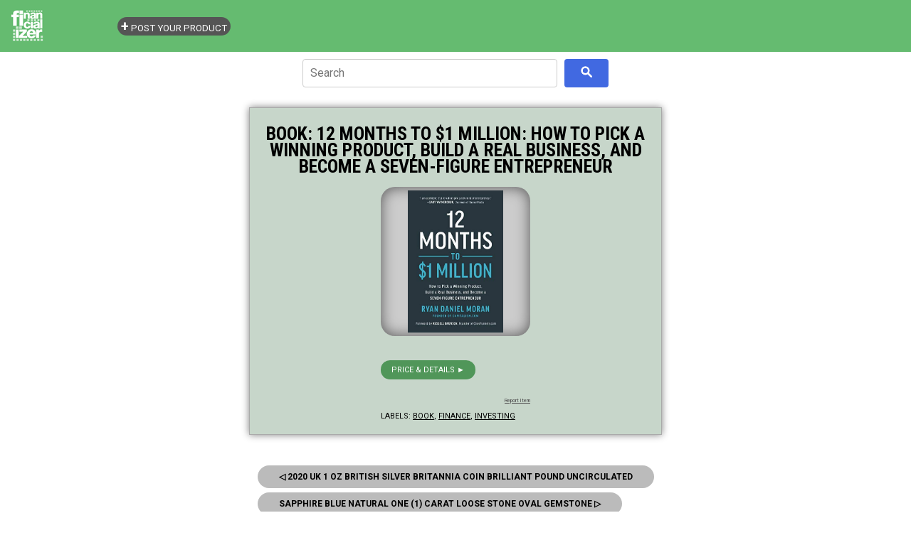

--- FILE ---
content_type: text/html; charset=utf-8
request_url: https://www.google.com/recaptcha/api2/aframe
body_size: 268
content:
<!DOCTYPE HTML><html><head><meta http-equiv="content-type" content="text/html; charset=UTF-8"></head><body><script nonce="neQPUZWhy3RChlria2jG3A">/** Anti-fraud and anti-abuse applications only. See google.com/recaptcha */ try{var clients={'sodar':'https://pagead2.googlesyndication.com/pagead/sodar?'};window.addEventListener("message",function(a){try{if(a.source===window.parent){var b=JSON.parse(a.data);var c=clients[b['id']];if(c){var d=document.createElement('img');d.src=c+b['params']+'&rc='+(localStorage.getItem("rc::a")?sessionStorage.getItem("rc::b"):"");window.document.body.appendChild(d);sessionStorage.setItem("rc::e",parseInt(sessionStorage.getItem("rc::e")||0)+1);localStorage.setItem("rc::h",'1769436574837');}}}catch(b){}});window.parent.postMessage("_grecaptcha_ready", "*");}catch(b){}</script></body></html>

--- FILE ---
content_type: text/javascript; charset=UTF-8
request_url: https://store.financializer.com/feeds/posts/summary?alt=json-in-script&path=%2F2020%2F05%2F2020-uk-1-oz-british-silver-britannia.html&callback=cb_Blog1_blog_pager_newer_link
body_size: 755
content:
// API callback
cb_Blog1_blog_pager_newer_link({"version":"1.0","encoding":"UTF-8","feed":{"xmlns":"http://www.w3.org/2005/Atom","xmlns$openSearch":"http://a9.com/-/spec/opensearchrss/1.0/","xmlns$blogger":"http://schemas.google.com/blogger/2008","xmlns$georss":"http://www.georss.org/georss","xmlns$gd":"http://schemas.google.com/g/2005","xmlns$thr":"http://purl.org/syndication/thread/1.0","id":{"$t":"tag:blogger.com,1999:blog-6873326478658004391"},"updated":{"$t":"2026-01-26T07:27:32.561-05:00"},"category":[{"term":"finance"},{"term":"collectible"},{"term":"money"},{"term":"coin"},{"term":"banknote"},{"term":"stock-bond"},{"term":"antique"},{"term":"stamp"},{"term":"book"},{"term":"watch"},{"term":"gemstone"},{"term":"bullion"},{"term":"virtual-currency"},{"term":"comic"},{"term":"bead"},{"term":"investing"},{"term":" coin"},{"term":"international"},{"term":"ebook"},{"term":"women"},{"term":" bullion"},{"term":" stamp"},{"term":" money"},{"term":"crystal"},{"term":"fashion"},{"term":" gemstone"},{"term":" book"},{"term":" investing"},{"term":"computer"},{"term":"vintage"}],"title":{"type":"text","$t":"Money \u0026amp; Finance Store - Financializer"},"subtitle":{"type":"html","$t":"Great deals \u0026amp; ideas for learning, enjoying, collecting or investing."},"link":[{"rel":"http://schemas.google.com/g/2005#feed","type":"application/atom+xml","href":"https:\/\/store.financializer.com\/feeds\/posts\/summary"},{"rel":"self","type":"application/atom+xml","href":"https:\/\/www.blogger.com\/feeds\/6873326478658004391\/posts\/summary?alt=json-in-script\u0026path=%2F2020%2F05%2F2020-uk-1-oz-british-silver-britannia.html"},{"rel":"alternate","type":"text/html","href":"https:\/\/store.financializer.com\/"},{"rel":"hub","href":"http://pubsubhubbub.appspot.com/"}],"author":[{"name":{"$t":"Admin"},"uri":{"$t":"http:\/\/www.blogger.com\/profile\/12538605218149049450"},"email":{"$t":"noreply@blogger.com"},"gd$image":{"rel":"http://schemas.google.com/g/2005#thumbnail","width":"16","height":"16","src":"https:\/\/img1.blogblog.com\/img\/b16-rounded.gif"}}],"generator":{"version":"7.00","uri":"http://www.blogger.com","$t":"Blogger"},"openSearch$startIndex":{"$t":"1"},"openSearch$itemsPerPage":{"$t":"25"},"entry":[{"id":{"$t":"tag:blogger.com,1999:blog-6873326478658004391.post-3341429161514428414"},"published":{"$t":"2020-05-23T20:57:00.001-04:00"},"updated":{"$t":"2020-05-23T20:57:22.104-04:00"},"category":[{"scheme":"http://www.blogger.com/atom/ns#","term":"coin"},{"scheme":"http://www.blogger.com/atom/ns#","term":"finance"},{"scheme":"http://www.blogger.com/atom/ns#","term":"money"}],"title":{"type":"text","$t":"2020 Uk 1 Oz British Silver Britannia Coin Brilliant Pound Uncirculated"},"summary":{"type":"text","$t":"2020 Uk 1 Oz British Silver Britannia Coin Brilliant Pound Uncirculated\nBuy NOW\n\nBuy NOW\n"},"link":[{"rel":"edit","type":"application/atom+xml","href":"https:\/\/www.blogger.com\/feeds\/6873326478658004391\/posts\/default\/3341429161514428414"},{"rel":"self","type":"application/atom+xml","href":"https:\/\/www.blogger.com\/feeds\/6873326478658004391\/posts\/default\/3341429161514428414"},{"rel":"alternate","type":"text/html","href":"https:\/\/store.financializer.com\/2020\/05\/2020-uk-1-oz-british-silver-britannia.html","title":"2020 Uk 1 Oz British Silver Britannia Coin Brilliant Pound Uncirculated"}],"author":[{"name":{"$t":"Admin"},"uri":{"$t":"http:\/\/www.blogger.com\/profile\/12538605218149049450"},"email":{"$t":"noreply@blogger.com"},"gd$image":{"rel":"http://schemas.google.com/g/2005#thumbnail","width":"16","height":"16","src":"https:\/\/img1.blogblog.com\/img\/b16-rounded.gif"}}]}]}});